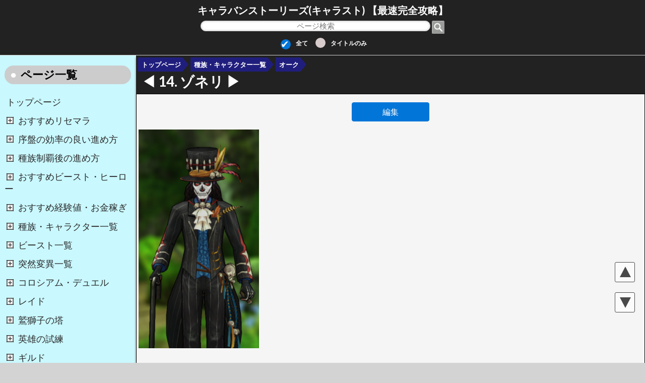

--- FILE ---
content_type: text/html; charset=UTF-8
request_url: https://jpn.itlibra.com/article?id=20194
body_size: 12071
content:
<!DOCTYPE html>
<html lang="ja">
    <head>
        <!-- Global site tag (gtag.js) - Google Analytics -->
<script async src="https://www.googletagmanager.com/gtag/js?id=UA-105759334-3"></script>
<script>
  window.dataLayer = window.dataLayer || [];
  function gtag(){dataLayer.push(arguments);}
  gtag('js', new Date());
  gtag('config', 'UA-105759334-3');
</script>

<!-- Google Adsense -->
<script async src="//pagead2.googlesyndication.com/pagead/js/adsbygoogle.js"></script>
<script>
     (adsbygoogle = window.adsbygoogle || []).push({
          google_ad_client: "ca-pub-4154575156543726",
          enable_page_level_ads: true,
            overlays: {bottom: true}
     });
</script>

<meta charset="utf-8">
<meta http-equiv="X-UA-Compatible" content="IE=edge">
<meta name="viewport" content="width=device-width, initial-scale=1">

<!-- CSRF Token -->
<meta name="csrf-token" content="HvWnIhii1y7XDidbf5u6aP1S6lFyorUtCqEpYgoI">

<!-- ビュー独自のタグ -->
<!-- Twitterカード-->
<meta name="twitter:card" content="summary_large_image">
<meta name="twitter:site" content="@" />
<meta property="og:url" content="https://jpn.itlibra.com/article?id=20194" />
<meta property="og:title" content="ゾネリ - キャラバンストーリーズ(キャラスト) 【最速完全攻略】" />
<meta property="og:description" content="" />
<meta property="og:image" content="https://jpn.itlibra.com/uploadImage/20180201234211_4753344.png" />

<!-- タイトル -->
<title>ゾネリ &lt; オーク &lt; 種族・キャラクター一覧 - キャラバンストーリーズ(キャラスト) 【最速完全攻略】 CWiki</title>

<script type="application/ld+json">
{
  "@context": "http://schema.org",
  "@type": ["SoftwareApplication", "WebApplication"],
  "name": "CWiki",
  "url": "https://jpn.itlibra.com/",
  "applicationCategory": ["UtilitiesApplication", "BusinessApplication"],
  "offers": {
    "@type": "Offer",
    "price": "0"
  }
}
</script>


<!-- CSS -->
<link href="https://jpn.itlibra.com/css/common.css?1444444444571" rel="stylesheet">
<link href="https://jpn.itlibra.com/css/large.css?1444444444571" rel="stylesheet" type="text/css" media="only screen and (min-width: 769px)" >
<link href="https://jpn.itlibra.com/css/small.css?1444444444571" rel="stylesheet" media="only screen and (min-width: 0px) and (max-width: 768px)" >
<link href="https://jpn.itlibra.com/css/app.css?1444444444571" rel="stylesheet">
<link href="https://jpn.itlibra.com/css/modal.css?1444444444571" rel="stylesheet">

<!-- CSS 読み込みの遅延処理(SEO対策) -->
<noscript id="deferred-styles">
</noscript>
<script>
    var loadDeferredStyles = function() {
        var addStylesNode = document.getElementById("deferred-styles");
        var replacement = document.createElement("div");
        replacement.innerHTML = addStylesNode.textContent;
        document.body.appendChild(replacement)
        addStylesNode.parentElement.removeChild(addStylesNode);
    };
    var raf = window.requestAnimationFrame || window.mozRequestAnimationFrame ||
        window.webkitRequestAnimationFrame || window.msRequestAnimationFrame;
    if (raf) raf(function() { window.setTimeout(loadDeferredStyles, 0); });
    else window.addEventListener('load', loadDeferredStyles);
</script>


<!-- Scripts -->
<!-- 表示速度とSEOの観点からできるだけbodyタグの一番下に記載する -->
<script src="https://jpn.itlibra.com/js/jquery-3.4.1.min.js"></script>

<!-- reCAPTHA v2 -->
<!--<script src="https://jpn.itlibra.com/js/recaptcha.js?112"></script>
<script src="https://www.google.com/recaptcha/api.js" async defer></script>-->

<!-- ファビコン -->
<link rel="shortcut icon" href="https://jpn.itlibra.com/img/favicon.ico">
<link rel="icon" type="image/vnd.microsoft.icon" href="https://jpn.itlibra.com/img/favicon.ico">
<!-- スマホブックマークアイコン -->
<link rel="apple-touch-icon" href="https://jpn.itlibra.com/img/sm_ico.png"/>
<!-- Twitterアイコンで使用 -->
<!--<link href="//maxcdn.bootstrapcdn.com/font-awesome/4.2.0/css/font-awesome.min.css" rel="stylesheet">-->

<!-- Sitemap -->
<link rel="altarnate" type="application/rss+xml" title="sitemap" href="https://jpn.itlibra.com/sitemap/sitemap-index.xml" />
<!-- Feed -->
<link rel="alternate" type="application/atom+xml" title="CWiki | ページのフィード" href="https://jpn.itlibra.com/feed/articles">
<link rel="alternate" type="application/atom+xml" title="CWiki | 掲示板のフィード" href="https://jpn.itlibra.com/feed/boards">
<link rel="alternate" type="application/atom+xml" title="CWiki | 質問掲示板のフィード" href="https://jpn.itlibra.com/feed/question-boards">
<link rel="alternate" type="application/atom+xml" title="CWiki | 質問のフィード" href="https://jpn.itlibra.com/feed/questions">
    </head>

    <body>
                <div id="app">
            <div id="header">
                <!-- トップ -->
<!--<div id="top" class="flex">
             本家サイト 
        <a class="" href="https://jpn.itlibra.com"><img class="icon" src="https://jpn.itlibra.com/img/home.png"><span class="">CWiki</span></a>
         ヘルプ 
        <a class="" href="https://jpn.itlibra.com/help"><img class="icon" src="https://jpn.itlibra.com/img/help.png"><span class="">ヘルプ</span></a>
         ユーザ新規登録 
        <a class="" href="https://jpn.itlibra.com/register"><img class="icon" src="https://jpn.itlibra.com/img/user.png"><span class="">ユーザー登録</span></a>
         ログイン 
        <a class="" href="https://jpn.itlibra.com/login"><img class="icon" src="https://jpn.itlibra.com/img/login.png"><span class="">ログイン</span></a>
    </div>

-->

                <div id="header_title">
    <a href="https://jpn.itlibra.com/article?id=1363">
        <div class="center">
            <p id="site_name" class="">キャラバンストーリーズ(キャラスト) 【最速完全攻略】</p>
        </div>
    </a>
    <div id="header_search">
        <!-- 検索 -->
        <form class="center padding_bottom_half" method="GET" action="https://jpn.itlibra.com/search/by-site">
            <input id="header_search_value" placeholder="ページ検索" type="text" name="search_value" required/>
            <input class="searchBtn" type="submit" style="background:url(https://jpn.itlibra.com/img/search.gif);width:1.95em;height:1.9em;" value=""/>
            <div class="my_radio">
                <div class="horizontal">
                    <label>
                        <input type="radio" class="my_option_input radio" name="search_option" value="all" checked>
                        全て
                    </label>
                </div>
                <div class="horizontal">
                    <label>
                        <input type="radio" class="my_option_input radio margin_left" name="search_option" value="title">
                        タイトルのみ
                    </label>
                </div>
            </div>
            <input type="hidden" name="site_id" value="1"/>   
        </form>
    </div>

<!--                    <h1 class="margin_0">
                            ゾネリ
                    </h1>
        -->
    </div>

            </div>
            <div id="content">
                <div id="side_menu_btn">
    <a href="#" class="side_menu_btn_a" data-action="toggle" data-side="left">
        <img src="https://jpn.itlibra.com/img/menu.png">
    </a>
</div>

<div id="menu" class="sidebar left horizontal" style="background: #c9f8fe;">
    <!-- メニューの文字色 -->
    <style type="text/css">
        #menu { color: #292929; }
        #menu a { color: #292929; }
        #menu:hover {}    
        #menu a:hover {
            color: #c9f8fe;
            background: #292929;
        }    

    </style>

    <!-- スライドメニュー開閉 -->
    <script>
        // スライドメニュー
        $(document).ready(function () {
            // 向き
            var sides = ["left", "top", "right", "bottom"];

            var flg = "close";

            // サイドバーの初期化
            for (var i = 0; i < sides.length; ++i) {
                var cSide = sides[i];
                $(".sidebar." + cSide).sidebar({side: cSide});
            }

            // ボタンのクリック処理
            $(".side_menu_btn_a[data-action]").on("click", function () {

                // トップメニューが開いていた場合は閉じる
                $(".accordion p").next("ul").slideUp();

                if (flg == "close") {
                    // 背景のスクロールをロックする    
                    $('header').fadeIn();
                    $('body,html').css({"overflow":"hidden","height":"100%"});
                    $("body").append('<div id="menu-bg"></div>');
                    $("#menu-bg").fadeIn("slow");

                    // スクロールを無効にする
                     $('header').on('touchmove.noScroll', function(e) {
                     e.preventDefault();
                     });   

                    $(this).children('img').attr('src', '/img/batsu.png');
                    flg = "open";
                } else {
                    // 背景のｽスクロールを解除する  
                    $('body,html').css({"overflow":"visible","height":"auto"});
                    $('header').fadeOut();
                    $('neader').off('.noScroll');
                    $('#menu-bg').remove() ;

                    $(this).children('img').attr('src', '/img/menu.png');
                    flg = "close";
                }

                var $this = $(this);
                var action = $this.attr("data-action");
                var side = $this.attr("data-side");
                $(".sidebar." + side).css('visibility','visible'); 
                $(".sidebar." + side).trigger("sidebar:" + action);
                return false;
            });
        });
    </script>

    <!-- メニュー関数読み込み -->
    <script src="https://jpn.itlibra.com/js/menu.js"></script>

    <div class="menu_content">
        
                
        <!-- メニューの見出し名 -->
        <h3 class="menu_heading margin_top_half">ページ一覧</h3>

        <div class="menu_item_content">
            <div class="article_item">
                <a href="https://jpn.itlibra.com/article?id=1363">トップページ</a>
            </div>

            <div id="article_id_0">
            </div>

            <script>
                var imagePlus = "\/img\/plus_2.png";
                var imageMinus = "\/img\/minus_2.png";
                var displayArticle = "\/article";
                var getChildArticle = "\/api\/article\/children\/json";
                var parent_article_id = 1363;
                var no_child_article = "\u5b50\u30da\u30fc\u30b8\u306f\u3042\u308a\u307e\u305b\u3093";

                //子記事取得
                var data = {parent_article_id: parent_article_id};
                var menuFirst = 1;
                var result = getChidArticle(
                        data
                        ,imagePlus
                        ,imageMinus
                        ,displayArticle
                        ,getChildArticle
                        ,menuFirst
                        ,no_child_article
                    );
            </script>
        </div>

<!--        <h3 class="menu_heading">掲示板</h3>
        <div class="menu_item_content">
                            <div class="article_item">・<a href="https://jpn.itlibra.com/questionBoard?site_id=1">質問掲示板</a></div>
            
                    </div>-->

        <h3 class="menu_heading">その他</h3>
        <div class="menu_item_content">
            <!-- 問い合わせ画面への遷移ボタン -->
            <div class="article_item">・<a href="https://jpn.itlibra.com/inquiry/post/form">問い合わせ</a></div>
        </div>
            
        <!--    <div style="text-align:center">
        <script async src="//pagead2.googlesyndication.com/pagead/js/adsbygoogle.js"></script>
         【C-Wiki】縦長 
        <ins class="adsbygoogle"
             style="display:inline-block;width:160px;height:600px"
             data-ad-client="ca-pub-4154575156543726"
             data-ad-slot="3242743266"></ins>
        <script>
        (adsbygoogle = window.adsbygoogle || []).push({});
        </script>
    </div>
-->
        
    </div>
</div>

                <div id="main">
                    <div class=""><!--    <script async src="//pagead2.googlesyndication.com/pagead/js/adsbygoogle.js"></script>
     【C-Wiki】自動 
    <ins class="adsbygoogle"
         style="display:block"
         data-ad-client="ca-pub-4154575156543726"
         data-ad-slot="2395855014"
         data-ad-format="auto"
         data-full-width-responsive="true"></ins>
    <script>
    (adsbygoogle = window.adsbygoogle || []).push({});
    </script>
-->
</div>
                    <div>
<div id="article_title_and_content">

    <style type="text/css">
        #article_content h2{
            color: #292929;
            background-color: #c9f8fe;
        }
    </style>
    
    <!-- タイトル -->
    <div id="article_title">
        <!-- パンくずリスト表示 -->
<!--    https://webliker.info/29643/
    https://digital-marketing.jp/seo/how-to-set-breadcrumbs/
    https://seopack.jp/internal-seo/crawler-measures/breadcrumbs-structured-data.php-->

<nav>
    <ol class="breadcrumb">
                    <li><a href="https://jpn.itlibra.com/article?id=1363" class="breadcrumb">トップページ</a></li>
                    <li><a href="https://jpn.itlibra.com/article?id=1365" class="breadcrumb">種族・キャラクター一覧</a></li>
                    <li><a href="https://jpn.itlibra.com/article?id=1366" class="breadcrumb">オーク</a></li>
            </ol>    
</nav>

       
<!--<script src="https://jpn.itlibra.com/js/breadcrumb_list.js"></script>
<script>createBreadcrumbList(20194)</script>-->

<script type="application/ld+json">
{"@context":"http:\/\/schema.org","@type":"BreadcrumbList","itemListElement":[{"@type":"ListItem","position":1,"item":{"@id":"https:\/\/jpn.itlibra.com","name":"CWiki"}},{"@type":"ListItem","position":2,"item":{"@id":"https:\/\/jpn.itlibra.com\/article?id=1363","name":"\u30ad\u30e3\u30e9\u30d0\u30f3\u30b9\u30c8\u30fc\u30ea\u30fc\u30ba(\u30ad\u30e3\u30e9\u30b9\u30c8) \u3010\u6700\u901f\u5b8c\u5168\u653b\u7565\u3011"}},{"@type":"ListItem","position":3,"item":{"@id":"https:\/\/jpn.itlibra.com\/article?id=1365","name":"\u7a2e\u65cf\u30fb\u30ad\u30e3\u30e9\u30af\u30bf\u30fc\u4e00\u89a7"}},{"@type":"ListItem","position":4,"item":{"@id":"https:\/\/jpn.itlibra.com\/article?id=1366","name":"\u30aa\u30fc\u30af"}},{"@type":"ListItem","position":5,"item":{"@id":"https:\/\/jpn.itlibra.com\/article?id=20194","name":"\u30be\u30cd\u30ea"}}]}</script>

        <div id="article_title_inner" class="">
                            <a class="display_order_transition_btn" style="text-align: right" href="https://jpn.itlibra.com/article?id=20185">◀</a>
                    
            <a href="https://jpn.itlibra.com/article?id=20194">

                                    14. 
                
                <h1 id="article_h1">
                                            ゾネリ
                                    </h1>
            </a>

                            <a class="display_order_transition_btn" style="text-align: right" href="https://jpn.itlibra.com/article?id=20195">▶</a>
                    </div>
        
        <!-- Amazonアソシエイト -->
        <!--<a target="_blank" href="https://www.amazon.co.jp/b?_encoding=UTF8&node=2127209051&linkCode=ll2&tag=g54gj49gdgfdh-22&linkId=30afebe7feda42522ac5fb99fd71997e&language=ja_JP&ref_=as_li_ss_tl">人気パソコン・周辺機器はこちら</a>-->
        
    </div>
    
    <!-- コンテンツ -->
    <div id ="article_content">
        
        <div class="">
        <div class="center">
    <a id="article_edit_btn" class="btn btn-primary" onclick="displayArticleButtonsModalOpen()">編集</a>
</div>
<!-- 記事ボタンモーダル -->
<div id="modal_display_article_buttons_main" class="modal_main_small center">
    <div id="modal_display_article_buttons_content">

        <!-- ページ更新ボタン -->
        <form method="GET" action="https://jpn.itlibra.com/article/put/form" class="display_article_form horizontal">
            <input type="hidden" name="article_id" value="20194" />
            <input type="hidden" name="version" value="2" />
            <input class="display_article_button btn btn-primary" type="submit" value="ページを更新"/>
        </form>

                <!-- ページ作成ボタン(モーダル) -->
        <div class="display_article_form horizontal">
            <a class="display_article_button btn btn-primary" onclick="createArticleModalOpen()">ページの作成</a>
        </div>
        
                <!-- ページ削除ボタン -->
        <div class="display_article_form horizontal">
            <button class="display_article_button btn btn-primary" onclick="deleteArticleConfirm()">
                ページを削除
            </button>
        </div>
        
        <!-- テンプレート新規作成ボタン -->
        <form method="GET" action="https://jpn.itlibra.com/template/post/form" class="display_article_form horizontal">
            <input type="hidden" name="site_id" value="1"/>
            <input class="display_article_button btn btn-success" type="submit" value="テンプレートを作成"/>
        </form>

        <!-- テンプレート更新ボタン -->
        <div class="display_article_form horizontal">
            <a class="display_article_button btn btn-success" onclick="templateModalOpen()">テンプレートを更新</a>
        </div>

        <!-- サイト設定ボタン -->
        <form method="GET" action="https://jpn.itlibra.com/site/put/form" class="display_article_form horizontal">
            <input type="hidden" name="site_id" value="1" />
            <input class="display_article_button btn btn-danger" type="submit" value="テーマ設定"/>
        </form>

        <script>
function deleteArticleConfirm() {
    var ans = confirm("本当にこのページを削除しますか？");
    if (ans==true){
        $('#delete_article_form').submit();
    }
}
</script>

<form id="delete_article_form" method="POST" action="https://jpn.itlibra.com/article/delete/submit">
    <input id="page-form-method" name="_method" type="hidden" value="DELETE">
    <input type="hidden" name="_token" value="HvWnIhii1y7XDidbf5u6aP1S6lFyorUtCqEpYgoI">
    <input type="hidden" name="article_id" value="20194" />
</form>

        <div class="horizontal">
            <button class="btn margin horizontal" onclick="displayArticleButtonsModalClose()">閉じる</button>
        </div>           
    </div>
</div>

<!-- ページ作成モーダル -->
<div id="modal_create_article_main" class="modal_main_small center">

    <p class="font-size-1-5 margin-half">ページの作成</p>
    
    <span class="q-desc">
        <p>
            親となるページを選択してください。
            <img class="q-desc-img" src="https://jpn.itlibra.com/img/question.png">
        </p>
        <span class="q-desc-text">
            ページは必ず何かしらの親ページに紐づきます。<br/>親ページに紐づくページを子ページといいます。<br/>例： 親=スポーツ, 子1=サッカー, 子2=野球<br/><br/>子ページを親ページとして更に子ページを作成することも可能です。<br/>例： 親=サッカー, 子=サッカーのルール<br/><br/>親ページはいつでも変更することが可能なのでとりあえず作ってみましょう！        </span>
    </span>
    
    <!-- 同階層のページ作成ボタン -->
    <form method="GET" action="https://jpn.itlibra.com/article/post/form" class="margin">
        <input type="hidden" name="parent_article_id" value="1366" />
        <input class="modal_btn" type="submit" value="オーク"/>
    </form>
    
    <!-- 子ページ作成ボタン -->
    <form method="GET" action="https://jpn.itlibra.com/article/post/form" class="margin">
        <input type="hidden" name="parent_article_id" value="20194" />
        <input class="modal_btn" type="submit" value="ゾネリ"/>
    </form>

    <div class="margin_top_2 margin_bottom">
        <button class="btn horizontal" onclick="createArticleModalClose()">閉じる</button>
    </div>                
</div>

<script src="https://jpn.itlibra.com/js/modal/create_article_modal.js"></script>

<!-- テンプレートモーダル -->
<div id="modal_template_main" class="modal_main center">

    <p class="font-size-1-5 margin-half">テンプレート</p>
    
            <ul id="template-list-modal" class="center modal-scroll-big">
                        <a class="" href="https://jpn.itlibra.com/template/put/form?template_id=141">
                <li class="modal_btn">lxbfYeaa</li>
            </a>
                        <a class="" href="https://jpn.itlibra.com/template/put/form?template_id=140">
                <li class="modal_btn">lxbfYeaa</li>
            </a>
                        <a class="" href="https://jpn.itlibra.com/template/put/form?template_id=139">
                <li class="modal_btn">lxbfYeaa</li>
            </a>
                        <a class="" href="https://jpn.itlibra.com/template/put/form?template_id=138">
                <li class="modal_btn">lxbfYeaa</li>
            </a>
                        <a class="" href="https://jpn.itlibra.com/template/put/form?template_id=137">
                <li class="modal_btn">lxbfYeaa</li>
            </a>
                        <a class="" href="https://jpn.itlibra.com/template/put/form?template_id=136">
                <li class="modal_btn">lxbfYeaa</li>
            </a>
                        <a class="" href="https://jpn.itlibra.com/template/put/form?template_id=135">
                <li class="modal_btn">lxbfYeaa</li>
            </a>
                        <a class="" href="https://jpn.itlibra.com/template/put/form?template_id=134">
                <li class="modal_btn">lxbfYeaa</li>
            </a>
                        <a class="" href="https://jpn.itlibra.com/template/put/form?template_id=133">
                <li class="modal_btn">lxbfYeaa</li>
            </a>
                        <a class="" href="https://jpn.itlibra.com/template/put/form?template_id=132">
                <li class="modal_btn">lxbfYeaa</li>
            </a>
                        <a class="" href="https://jpn.itlibra.com/template/put/form?template_id=131">
                <li class="modal_btn">lxbfYeaa</li>
            </a>
                        <a class="" href="https://jpn.itlibra.com/template/put/form?template_id=130">
                <li class="modal_btn">lxbfYeaa</li>
            </a>
                        <a class="" href="https://jpn.itlibra.com/template/put/form?template_id=129">
                <li class="modal_btn">lxbfYeaa</li>
            </a>
                        <a class="" href="https://jpn.itlibra.com/template/put/form?template_id=128">
                <li class="modal_btn">lxbfYeaa</li>
            </a>
                        <a class="" href="https://jpn.itlibra.com/template/put/form?template_id=127">
                <li class="modal_btn">lxbfYeaa</li>
            </a>
                        <a class="" href="https://jpn.itlibra.com/template/put/form?template_id=126">
                <li class="modal_btn">lxbfYeaa</li>
            </a>
                        <a class="" href="https://jpn.itlibra.com/template/put/form?template_id=125">
                <li class="modal_btn">lxbfYeaa</li>
            </a>
                        <a class="" href="https://jpn.itlibra.com/template/put/form?template_id=124">
                <li class="modal_btn">lxbfYeaa</li>
            </a>
                        <a class="" href="https://jpn.itlibra.com/template/put/form?template_id=123">
                <li class="modal_btn">lxbfYeaa</li>
            </a>
                        <a class="" href="https://jpn.itlibra.com/template/put/form?template_id=122">
                <li class="modal_btn">lxbfYeaa</li>
            </a>
                        <a class="" href="https://jpn.itlibra.com/template/put/form?template_id=121">
                <li class="modal_btn">lxbfYeaa</li>
            </a>
                        <a class="" href="https://jpn.itlibra.com/template/put/form?template_id=120">
                <li class="modal_btn">lxbfYeaa</li>
            </a>
                        <a class="" href="https://jpn.itlibra.com/template/put/form?template_id=119">
                <li class="modal_btn">lxbfYeaa</li>
            </a>
                        <a class="" href="https://jpn.itlibra.com/template/put/form?template_id=118">
                <li class="modal_btn">lxbfYeaa</li>
            </a>
                        <a class="" href="https://jpn.itlibra.com/template/put/form?template_id=117">
                <li class="modal_btn">lxbfYeaa</li>
            </a>
                        <a class="" href="https://jpn.itlibra.com/template/put/form?template_id=116">
                <li class="modal_btn">lxbfYeaa</li>
            </a>
                        <a class="" href="https://jpn.itlibra.com/template/put/form?template_id=115">
                <li class="modal_btn">lxbfYeaa</li>
            </a>
                        <a class="" href="https://jpn.itlibra.com/template/put/form?template_id=114">
                <li class="modal_btn">lxbfYeaa</li>
            </a>
                        <a class="" href="https://jpn.itlibra.com/template/put/form?template_id=113">
                <li class="modal_btn">lxbfYeaa</li>
            </a>
                        <a class="" href="https://jpn.itlibra.com/template/put/form?template_id=112">
                <li class="modal_btn">lxbfYeaa</li>
            </a>
                        <a class="" href="https://jpn.itlibra.com/template/put/form?template_id=111">
                <li class="modal_btn">lxbfYeaa</li>
            </a>
                        <a class="" href="https://jpn.itlibra.com/template/put/form?template_id=110">
                <li class="modal_btn">lxbfYeaa</li>
            </a>
                        <a class="" href="https://jpn.itlibra.com/template/put/form?template_id=109">
                <li class="modal_btn">lxbfYeaa</li>
            </a>
                        <a class="" href="https://jpn.itlibra.com/template/put/form?template_id=108">
                <li class="modal_btn">lxbfYeaa</li>
            </a>
                        <a class="" href="https://jpn.itlibra.com/template/put/form?template_id=107">
                <li class="modal_btn">lxbfYeaa</li>
            </a>
                        <a class="" href="https://jpn.itlibra.com/template/put/form?template_id=106">
                <li class="modal_btn">lxbfYeaa</li>
            </a>
                        <a class="" href="https://jpn.itlibra.com/template/put/form?template_id=105">
                <li class="modal_btn">lxbfYeaa</li>
            </a>
                        <a class="" href="https://jpn.itlibra.com/template/put/form?template_id=104">
                <li class="modal_btn">lxbfYeaa</li>
            </a>
                        <a class="" href="https://jpn.itlibra.com/template/put/form?template_id=103">
                <li class="modal_btn">lxbfYeaa</li>
            </a>
                        <a class="" href="https://jpn.itlibra.com/template/put/form?template_id=102">
                <li class="modal_btn">lxbfYeaa</li>
            </a>
                        <a class="" href="https://jpn.itlibra.com/template/put/form?template_id=101">
                <li class="modal_btn">lxbfYeaa</li>
            </a>
                        <a class="" href="https://jpn.itlibra.com/template/put/form?template_id=100">
                <li class="modal_btn">lxbfYeaa</li>
            </a>
                        <a class="" href="https://jpn.itlibra.com/template/put/form?template_id=99">
                <li class="modal_btn">lxbfYeaa</li>
            </a>
                        <a class="" href="https://jpn.itlibra.com/template/put/form?template_id=98">
                <li class="modal_btn">lxbfYeaa</li>
            </a>
                        <a class="" href="https://jpn.itlibra.com/template/put/form?template_id=97">
                <li class="modal_btn">lxbfYeaa</li>
            </a>
                        <a class="" href="https://jpn.itlibra.com/template/put/form?template_id=96">
                <li class="modal_btn">lxbfYeaa</li>
            </a>
                        <a class="" href="https://jpn.itlibra.com/template/put/form?template_id=95">
                <li class="modal_btn">lxbfYeaa</li>
            </a>
                        <a class="" href="https://jpn.itlibra.com/template/put/form?template_id=94">
                <li class="modal_btn">lxbfYeaa</li>
            </a>
                        <a class="" href="https://jpn.itlibra.com/template/put/form?template_id=93">
                <li class="modal_btn">lxbfYeaa</li>
            </a>
                        <a class="" href="https://jpn.itlibra.com/template/put/form?template_id=92">
                <li class="modal_btn">lxbfYeaa</li>
            </a>
                        <a class="" href="https://jpn.itlibra.com/template/put/form?template_id=91">
                <li class="modal_btn">lxbfYeaa</li>
            </a>
                        <a class="" href="https://jpn.itlibra.com/template/put/form?template_id=90">
                <li class="modal_btn">lxbfYeaa</li>
            </a>
                        <a class="" href="https://jpn.itlibra.com/template/put/form?template_id=89">
                <li class="modal_btn">lxbfYeaa</li>
            </a>
                        <a class="" href="https://jpn.itlibra.com/template/put/form?template_id=88">
                <li class="modal_btn">lxbfYeaa</li>
            </a>
                        <a class="" href="https://jpn.itlibra.com/template/put/form?template_id=87">
                <li class="modal_btn">lxbfYeaa</li>
            </a>
                        <a class="" href="https://jpn.itlibra.com/template/put/form?template_id=86">
                <li class="modal_btn">lxbfYeaa</li>
            </a>
                        <a class="" href="https://jpn.itlibra.com/template/put/form?template_id=85">
                <li class="modal_btn">lxbfYeaa</li>
            </a>
                        <a class="" href="https://jpn.itlibra.com/template/put/form?template_id=84">
                <li class="modal_btn">lxbfYeaa</li>
            </a>
                        <a class="" href="https://jpn.itlibra.com/template/put/form?template_id=83">
                <li class="modal_btn">lxbfYeaa</li>
            </a>
                        <a class="" href="https://jpn.itlibra.com/template/put/form?template_id=82">
                <li class="modal_btn">lxbfYeaa</li>
            </a>
                        <a class="" href="https://jpn.itlibra.com/template/put/form?template_id=81">
                <li class="modal_btn">lxbfYeaa</li>
            </a>
                        <a class="" href="https://jpn.itlibra.com/template/put/form?template_id=80">
                <li class="modal_btn">lxbfYeaa</li>
            </a>
                        <a class="" href="https://jpn.itlibra.com/template/put/form?template_id=79">
                <li class="modal_btn">lxbfYeaa</li>
            </a>
                        <a class="" href="https://jpn.itlibra.com/template/put/form?template_id=78">
                <li class="modal_btn">lxbfYeaa</li>
            </a>
                        <a class="" href="https://jpn.itlibra.com/template/put/form?template_id=77">
                <li class="modal_btn">lxbfYeaa</li>
            </a>
                        <a class="" href="https://jpn.itlibra.com/template/put/form?template_id=76">
                <li class="modal_btn">lxbfYeaa</li>
            </a>
                        <a class="" href="https://jpn.itlibra.com/template/put/form?template_id=75">
                <li class="modal_btn">lxbfYeaa</li>
            </a>
                        <a class="" href="https://jpn.itlibra.com/template/put/form?template_id=70">
                <li class="modal_btn">Xem Phim Mai (2024) Bộ phim đầy đủ</li>
            </a>
                        <a class="" href="https://jpn.itlibra.com/template/put/form?template_id=21">
                <li class="modal_btn">シュプリームコピー</li>
            </a>
                        <a class="" href="https://jpn.itlibra.com/template/put/form?template_id=12">
                <li class="modal_btn">魔獣詳細</li>
            </a>
                        <a class="" href="https://jpn.itlibra.com/template/put/form?template_id=2">
                <li class="modal_btn">ヒーロー詳細情報</li>
            </a>
                        <a class="" href="https://jpn.itlibra.com/template/put/form?template_id=1">
                <li class="modal_btn">ビースト詳細情報</li>
            </a>
                    </ul>
        <div>
            <div class="horizontal">
                <form method="GET" action="https://jpn.itlibra.com/template/post/form">
                    <input type="hidden" name="site_id" value="1"/>
                    <button class="btn btn-primary margin horizontal">新規作成</button>
                </form>
            </div>
            <div class="horizontal">
                <button class="btn margin horizontal" onclick="templateModalClose()">閉じる</button>
            </div>                
        </div>
    
</div>

<script src="https://jpn.itlibra.com/js/modal/template_modal.js"></script>

<script src="https://jpn.itlibra.com/js/modal/display_article_buttons_modal.js"></script>
        </div>
        
        <!-- Amazonアソシエイト -->
        <!--<a target="_blank" href="https://www.amazon.co.jp/b?_encoding=UTF8&node=2127209051&linkCode=ll2&tag=g54gj49gdgfdh-22&linkId=30afebe7feda42522ac5fb99fd71997e&language=ja_JP&ref_=as_li_ss_tl">人気パソコン・周辺機器はこちら</a>-->
        
        
        <p><img alt="" src="/uploadImage/20180201234211_4753344.png" /></p>

<p><strong>ノーマルスキル</strong>、<strong>アクティブスキル</strong>共に<span style="color:#e74c3c">召喚</span>スキルの非常に珍しいヒーロー</p>

<p>戦法次第では非常に強力なヒーローになりそう。</p>

<p><span style="color:#e74c3c">※当ヒーローの情報が不足しています。</span></p>

<p><span style="color:#e74c3c">直接書き込むなりコメントするなりご協力をお願いします。</span></p>

<p>&nbsp;</p>

<h2>基本情報</h2>

<table border="1" cellpadding="1" cellspacing="1">
	<tbody>
		<tr>
			<th scope="row" style="background-color:#ffccff">レアリティ</th>
			<td style="background-color:#ffffff">
			<p>☆４～</p>
			</td>
		</tr>
		<tr>
			<th scope="row" style="background-color:#ffccff">ロール</th>
			<td style="background-color:#ffffff">トリックスター</td>
		</tr>
		<tr>
			<th scope="row" style="background-color:#ffccff">戦闘タイプ</th>
			<td style="background-color:#ffffff">地上</td>
		</tr>
		<tr>
			<th scope="row" style="background-color:#ffccff">属性</th>
			<td style="background-color:#ffffff">闇属性</td>
		</tr>
		<tr>
			<th scope="row" style="background-color:#ffccff">特性</th>
			<td style="background-color:#ffffff">なし</td>
		</tr>
		<tr>
			<th scope="row" style="background-color:#ffccff">コスト</th>
			<td style="background-color:#ffffff">情報求む</td>
		</tr>
		<tr>
			<th scope="row" style="background-color:#ffccff">リーダースキル</th>
			<td style="background-color:#ffffff">情報求む</td>
		</tr>
		<tr>
			<th scope="row" style="background-color:#ffccff">入手方法</th>
			<td style="background-color:#ffffff">情報求む</td>
		</tr>
	</tbody>
</table>

<p>&nbsp;</p>

<h2>スキル一覧</h2>

<table border="1" cellpadding="1" cellspacing="1">
	<tbody>
		<tr>
			<th scope="row" style="background-color:#66ffff">スキル名</th>
			<td style="background-color:#ffffff">ゾンビ召喚</td>
		</tr>
		<tr>
			<th scope="row" style="background-color:#66ffff">分類</th>
			<td style="background-color:#ffffff">ノーマル</td>
		</tr>
		<tr>
			<th scope="row" style="background-color:#66ffff">内容</th>
			<td style="background-color:#ffffff">ゾンビ系ビーストをランダムに召喚する</td>
		</tr>
		<tr>
			<th scope="row" style="background-color:#66ffff">目標</th>
			<td style="background-color:#ffffff">地上</td>
		</tr>
		<tr>
			<th scope="row" style="background-color:#66ffff">対象</th>
			<td style="background-color:#ffffff">単体</td>
		</tr>
		<tr>
			<th scope="row" style="background-color:#66ffff">射程</th>
			<td style="background-color:#ffffff">1m</td>
		</tr>
		<tr>
			<th scope="row" style="background-color:#66ffff">威力係数</th>
			<td style="background-color:#ffffff">0%</td>
		</tr>
		<tr>
			<th scope="row" style="background-color:#66ffff">特性</th>
			<td style="background-color:#ffffff">&nbsp;</td>
		</tr>
		<tr>
			<th scope="row" style="background-color:#66ffff">CT</th>
			<td style="background-color:#ffffff">30秒</td>
		</tr>
		<tr>
			<th scope="row" style="background-color:#66ffff">追加効果</th>
			<td style="background-color:#ffffff">なし</td>
		</tr>
		<tr>
			<th scope="row" style="background-color:#66ffff">召喚キャラ</th>
			<td style="background-color:#ffffff">
			<table border="1" cellpadding="1" cellspacing="1">
				<tbody>
					<tr>
						<th scope="row" style="background-color:#66ffff">名前</th>
						<td style="background-color:#ffffff">ゾンビ</td>
					</tr>
					<tr>
						<th scope="row" style="background-color:#66ffff">ロール</th>
						<td style="background-color:#ffffff">ジャマー</td>
					</tr>
					<tr>
						<th scope="row" style="background-color:#66ffff">戦闘タイプ</th>
						<td style="background-color:#ffffff">ゾンビ系ビーストをランダムに召喚する</td>
					</tr>
					<tr>
						<th scope="row" style="background-color:#66ffff">属性</th>
						<td style="background-color:#ffffff">闇属性</td>
					</tr>
					<tr>
						<th scope="row" style="background-color:#66ffff">特性</th>
						<td style="background-color:#ffffff">
						<p><span style="color:#2980b9">刺突に強い</span></p>

						<p><span style="color:#e74c3c">斬撃に弱い</span></p>
						</td>
					</tr>
					<tr>
						<th scope="row" style="background-color:#66ffff">HP</th>
						<td style="background-color:#ffffff">1561</td>
					</tr>
					<tr>
						<th scope="row" style="background-color:#66ffff">物理攻撃</th>
						<td style="background-color:#ffffff">294</td>
					</tr>
					<tr>
						<th scope="row" style="background-color:#66ffff">魔法攻撃</th>
						<td style="background-color:#ffffff">303</td>
					</tr>
					<tr>
						<th scope="row" style="background-color:#66ffff">物理防御</th>
						<td style="background-color:#ffffff">312</td>
					</tr>
					<tr>
						<th scope="row" style="background-color:#66ffff">魔法防御</th>
						<td style="background-color:#ffffff">303</td>
					</tr>
					<tr>
						<th scope="row" style="background-color:#66ffff">移動</th>
						<td style="background-color:#ffffff">1.5</td>
					</tr>
					<tr>
						<th scope="row" style="background-color:#66ffff">知力</th>
						<td style="background-color:#ffffff">100</td>
					</tr>
					<tr>
						<th scope="row" style="background-color:#66ffff">ステータス倍率</th>
						<td style="background-color:#ffffff">50%</td>
					</tr>
					<tr>
						<th scope="row" style="background-color:#66ffff">最大召喚数</th>
						<td style="background-color:#ffffff">4</td>
					</tr>
				</tbody>
			</table>
			</td>
		</tr>
	</tbody>
</table>

<p>&nbsp;</p>

<table border="1" cellpadding="1" cellspacing="1">
	<tbody>
		<tr>
			<th scope="row" style="background-color:#66ffff">スキル名</th>
			<td style="background-color:#ffffff">ボーン召喚</td>
		</tr>
		<tr>
			<th scope="row" style="background-color:#66ffff">分類</th>
			<td style="background-color:#ffffff">アクティブ</td>
		</tr>
		<tr>
			<th scope="row" style="background-color:#66ffff">内容</th>
			<td style="background-color:#ffffff">
			<p>ボーン系ビーストをランダムに召喚する</p>

			<p>（同時召喚数に制限あり）</p>
			</td>
		</tr>
		<tr>
			<th scope="row" style="background-color:#66ffff">目標</th>
			<td style="background-color:#ffffff">地上</td>
		</tr>
		<tr>
			<th scope="row" style="background-color:#66ffff">対象</th>
			<td style="background-color:#ffffff">単体</td>
		</tr>
		<tr>
			<th scope="row" style="background-color:#66ffff">射程</th>
			<td style="background-color:#ffffff">1m</td>
		</tr>
		<tr>
			<th scope="row" style="background-color:#66ffff">威力係数</th>
			<td style="background-color:#ffffff">0%</td>
		</tr>
		<tr>
			<th scope="row" style="background-color:#66ffff">特性</th>
			<td style="background-color:#ffffff">&nbsp;</td>
		</tr>
		<tr>
			<th scope="row" style="background-color:#66ffff">CT</th>
			<td style="background-color:#ffffff">30秒</td>
		</tr>
		<tr>
			<th scope="row" style="background-color:#66ffff">追加効果</th>
			<td style="background-color:#ffffff">なし</td>
		</tr>
		<tr>
			<th scope="row" style="background-color:#66ffff">召喚キャラ</th>
			<td style="background-color:#ffffff">
			<table border="1" cellpadding="1" cellspacing="1">
				<tbody>
					<tr>
						<th scope="row" style="background-color:#66ffff">名前</th>
						<td>ボーンファイター</td>
					</tr>
					<tr>
						<th scope="row" style="background-color:#66ffff">ロール</th>
						<td>アタッカー</td>
					</tr>
					<tr>
						<th scope="row" style="background-color:#66ffff">戦闘タイプ</th>
						<td>ゾンビ系ビーストをランダムに召喚する</td>
					</tr>
					<tr>
						<th scope="row" style="background-color:#66ffff">属性</th>
						<td>闇属性</td>
					</tr>
					<tr>
						<th scope="row" style="background-color:#66ffff">特性</th>
						<td>
						<p><span style="color:#2980b9">斬撃に強い</span></p>

						<p><span style="color:#e74c3c">打撃に弱い</span></p>
						</td>
					</tr>
					<tr>
						<th scope="row" style="background-color:#66ffff">HP</th>
						<td>1795</td>
					</tr>
					<tr>
						<th scope="row" style="background-color:#66ffff">物理攻撃</th>
						<td>353</td>
					</tr>
					<tr>
						<th scope="row" style="background-color:#66ffff">魔法攻撃</th>
						<td>242</td>
					</tr>
					<tr>
						<th scope="row" style="background-color:#66ffff">物理防御</th>
						<td>343</td>
					</tr>
					<tr>
						<th scope="row" style="background-color:#66ffff">魔法防御</th>
						<td>303</td>
					</tr>
					<tr>
						<th scope="row" style="background-color:#66ffff">移動</th>
						<td>1.5</td>
					</tr>
					<tr>
						<th scope="row" style="background-color:#66ffff">知力</th>
						<td>100</td>
					</tr>
					<tr>
						<th scope="row" style="background-color:#66ffff">ステータス倍率</th>
						<td>50%</td>
					</tr>
					<tr>
						<th scope="row" style="background-color:#66ffff">最大召喚数</th>
						<td>4</td>
					</tr>
				</tbody>
			</table>
			</td>
		</tr>
	</tbody>
</table>

<p>&nbsp;</p>

<table border="1" cellpadding="1" cellspacing="1">
	<tbody>
		<tr>
			<th scope="row" style="background-color:#66ffff">スキル名</th>
			<td style="background-color:#ffffff">魔法攻撃力上昇</td>
		</tr>
		<tr>
			<th scope="row" style="background-color:#66ffff">分類</th>
			<td style="background-color:#ffffff">パッシブ</td>
		</tr>
		<tr>
			<th scope="row" style="background-color:#66ffff">内容</th>
			<td style="background-color:#ffffff">魔法攻撃力が6%上昇する</td>
		</tr>
	</tbody>
</table>

<p>&nbsp;</p>

<table border="1" cellpadding="1" cellspacing="1">
	<tbody>
		<tr>
			<th scope="row" style="background-color:#66ffff">スキル名</th>
			<td style="background-color:#ffffff">沈黙耐性</td>
		</tr>
		<tr>
			<th scope="row" style="background-color:#66ffff">分類</th>
			<td style="background-color:#ffffff">パッシブ</td>
		</tr>
		<tr>
			<th scope="row" style="background-color:#66ffff">内容</th>
			<td style="background-color:#ffffff">沈黙耐性が50%上昇する</td>
		</tr>
	</tbody>
</table>

<p>&nbsp;</p>

<table border="1" cellpadding="1" cellspacing="1">
	<tbody>
		<tr>
			<th scope="row" style="background-color:#66ffff">スキル名</th>
			<td style="background-color:#ffffff">&nbsp;</td>
		</tr>
		<tr>
			<th scope="row" style="background-color:#66ffff">分類</th>
			<td style="background-color:#ffffff">パッシブ</td>
		</tr>
		<tr>
			<th scope="row" style="background-color:#66ffff">内容</th>
			<td style="background-color:#ffffff">&nbsp;</td>
		</tr>
	</tbody>
</table>

<p>&nbsp;</p>

<table border="1" cellpadding="1" cellspacing="1">
	<tbody>
		<tr>
			<th scope="row" style="background-color:#66ffff">スキル名</th>
			<td style="background-color:#ffffff">&nbsp;</td>
		</tr>
		<tr>
			<th scope="row" style="background-color:#66ffff">分類</th>
			<td style="background-color:#ffffff">パッシブ</td>
		</tr>
		<tr>
			<th scope="row" style="background-color:#66ffff">内容</th>
			<td style="background-color:#ffffff">&nbsp;</td>
		</tr>
	</tbody>
</table>

<p>&nbsp;</p>

<table border="1" cellpadding="1" cellspacing="1">
	<tbody>
		<tr>
			<th scope="row" style="background-color:#66ffff">スキル名</th>
			<td style="background-color:#ffffff">&nbsp;</td>
		</tr>
		<tr>
			<th scope="row" style="background-color:#66ffff">分類</th>
			<td style="background-color:#ffffff">パッシブ</td>
		</tr>
		<tr>
			<th scope="row" style="background-color:#66ffff">内容</th>
			<td style="background-color:#ffffff">&nbsp;</td>
		</tr>
	</tbody>
</table>

<p>&nbsp;</p>

<h2>能力 (Lv30)</h2>

<table border="1" cellpadding="1" cellspacing="1">
	<tbody>
		<tr>
			<td style="background-color:#ffff00"><strong>☆</strong></td>
			<td style="background-color:#ffffff">☆1</td>
			<td style="background-color:#ffffff">☆2</td>
			<td style="background-color:#ffffff">☆3</td>
			<td style="background-color:#ffffff">☆4</td>
			<td style="background-color:#ffffff">☆5</td>
			<td style="background-color:#ffffff">☆6</td>
		</tr>
		<tr>
			<td style="background-color:#ffff00"><strong>HP</strong></td>
			<td style="background-color:#ffffff">&nbsp;</td>
			<td style="background-color:#ffffff">&nbsp;</td>
			<td style="background-color:#ffffff">&nbsp;</td>
			<td style="background-color:#ffffff">3570</td>
			<td style="background-color:#ffffff">&nbsp;</td>
			<td style="background-color:#ffffff">&nbsp;</td>
		</tr>
		<tr>
			<td style="background-color:#ffff00"><strong>物理攻撃</strong></td>
			<td style="background-color:#ffffff">&nbsp;</td>
			<td style="background-color:#ffffff">&nbsp;</td>
			<td style="background-color:#ffffff">&nbsp;</td>
			<td style="background-color:#ffffff">675</td>
			<td style="background-color:#ffffff">&nbsp;</td>
			<td style="background-color:#ffffff">&nbsp;</td>
		</tr>
		<tr>
			<td style="background-color:#ffff00"><strong>魔法攻撃</strong></td>
			<td style="background-color:#ffffff">&nbsp;</td>
			<td style="background-color:#ffffff">&nbsp;</td>
			<td style="background-color:#ffffff">&nbsp;</td>
			<td style="background-color:#ffffff">736</td>
			<td style="background-color:#ffffff">&nbsp;</td>
			<td style="background-color:#ffffff">&nbsp;</td>
		</tr>
		<tr>
			<td style="background-color:#ffff00"><strong>物理防御</strong></td>
			<td style="background-color:#ffffff">&nbsp;</td>
			<td style="background-color:#ffffff">&nbsp;</td>
			<td style="background-color:#ffffff">&nbsp;</td>
			<td style="background-color:#ffffff">714</td>
			<td style="background-color:#ffffff">&nbsp;</td>
			<td style="background-color:#ffffff">&nbsp;</td>
		</tr>
		<tr>
			<td style="background-color:#ffff00"><strong>魔法防御</strong></td>
			<td style="background-color:#ffffff">&nbsp;</td>
			<td style="background-color:#ffffff">&nbsp;</td>
			<td style="background-color:#ffffff">&nbsp;</td>
			<td style="background-color:#ffffff">694</td>
			<td style="background-color:#ffffff">&nbsp;</td>
			<td style="background-color:#ffffff">&nbsp;</td>
		</tr>
		<tr>
			<td style="background-color:#ffff00"><strong>移動</strong></td>
			<td style="background-color:#ffffff">&nbsp;</td>
			<td style="background-color:#ffffff">&nbsp;</td>
			<td style="background-color:#ffffff">&nbsp;</td>
			<td style="background-color:#ffffff">2.6</td>
			<td style="background-color:#ffffff">&nbsp;</td>
			<td style="background-color:#ffffff">&nbsp;</td>
		</tr>
		<tr>
			<td style="background-color:#ffff00"><strong>知力</strong></td>
			<td style="background-color:#ffffff">&nbsp;</td>
			<td style="background-color:#ffffff">&nbsp;</td>
			<td style="background-color:#ffffff">&nbsp;</td>
			<td style="background-color:#ffffff">100</td>
			<td style="background-color:#ffffff">&nbsp;</td>
			<td style="background-color:#ffffff">&nbsp;</td>
		</tr>
		<tr>
			<td style="background-color:#ffff00"><strong>スタミナ</strong></td>
			<td style="background-color:#ffffff">&nbsp;</td>
			<td style="background-color:#ffffff">&nbsp;</td>
			<td style="background-color:#ffffff">&nbsp;</td>
			<td style="background-color:#ffffff">0</td>
			<td style="background-color:#ffffff">&nbsp;</td>
			<td style="background-color:#ffffff">&nbsp;</td>
		</tr>
	</tbody>
</table>

<p>&nbsp;</p>

<h2>☆５装備能力</h2>

<table border="1" cellpadding="1" cellspacing="1">
	<tbody>
		<tr>
			<td style="background-color:#66ff00"><strong>メイン</strong></td>
			<td style="background-color:#ffffff">付与スキルを入力してください。　情報求む。</td>
		</tr>
		<tr>
			<td style="background-color:#66ff00"><strong>サブ</strong></td>
			<td style="background-color:#ffffff">
			<p>付与スキルを入力してください。　情報求む。</p>
			</td>
		</tr>
	</tbody>
</table>

<p>&nbsp;</p>
        
        <!-- Amazonアソシエイト -->
        <!--<a target="_blank" href="https://www.amazon.co.jp/b?_encoding=UTF8&node=2127209051&linkCode=ll2&tag=g54gj49gdgfdh-22&linkId=30afebe7feda42522ac5fb99fd71997e&language=ja_JP&ref_=as_li_ss_tl">人気パソコン・周辺機器はこちら</a>-->
       
        
        <div class="">
        <div class="center">
    <a id="article_edit_btn" class="btn btn-primary" onclick="displayArticleButtonsModalOpen()">編集</a>
</div>
<!-- 記事ボタンモーダル -->
<div id="modal_display_article_buttons_main" class="modal_main_small center">
    <div id="modal_display_article_buttons_content">

        <!-- ページ更新ボタン -->
        <form method="GET" action="https://jpn.itlibra.com/article/put/form" class="display_article_form horizontal">
            <input type="hidden" name="article_id" value="20194" />
            <input type="hidden" name="version" value="2" />
            <input class="display_article_button btn btn-primary" type="submit" value="ページを更新"/>
        </form>

                <!-- ページ作成ボタン(モーダル) -->
        <div class="display_article_form horizontal">
            <a class="display_article_button btn btn-primary" onclick="createArticleModalOpen()">ページの作成</a>
        </div>
        
                <!-- ページ削除ボタン -->
        <div class="display_article_form horizontal">
            <button class="display_article_button btn btn-primary" onclick="deleteArticleConfirm()">
                ページを削除
            </button>
        </div>
        
        <!-- テンプレート新規作成ボタン -->
        <form method="GET" action="https://jpn.itlibra.com/template/post/form" class="display_article_form horizontal">
            <input type="hidden" name="site_id" value="1"/>
            <input class="display_article_button btn btn-success" type="submit" value="テンプレートを作成"/>
        </form>

        <!-- テンプレート更新ボタン -->
        <div class="display_article_form horizontal">
            <a class="display_article_button btn btn-success" onclick="templateModalOpen()">テンプレートを更新</a>
        </div>

        <!-- サイト設定ボタン -->
        <form method="GET" action="https://jpn.itlibra.com/site/put/form" class="display_article_form horizontal">
            <input type="hidden" name="site_id" value="1" />
            <input class="display_article_button btn btn-danger" type="submit" value="テーマ設定"/>
        </form>

        <script>
function deleteArticleConfirm() {
    var ans = confirm("本当にこのページを削除しますか？");
    if (ans==true){
        $('#delete_article_form').submit();
    }
}
</script>

<form id="delete_article_form" method="POST" action="https://jpn.itlibra.com/article/delete/submit">
    <input id="page-form-method" name="_method" type="hidden" value="DELETE">
    <input type="hidden" name="_token" value="HvWnIhii1y7XDidbf5u6aP1S6lFyorUtCqEpYgoI">
    <input type="hidden" name="article_id" value="20194" />
</form>

        <div class="horizontal">
            <button class="btn margin horizontal" onclick="displayArticleButtonsModalClose()">閉じる</button>
        </div>           
    </div>
</div>

<!-- ページ作成モーダル -->
<div id="modal_create_article_main" class="modal_main_small center">

    <p class="font-size-1-5 margin-half">ページの作成</p>
    
    <span class="q-desc">
        <p>
            親となるページを選択してください。
            <img class="q-desc-img" src="https://jpn.itlibra.com/img/question.png">
        </p>
        <span class="q-desc-text">
            ページは必ず何かしらの親ページに紐づきます。<br/>親ページに紐づくページを子ページといいます。<br/>例： 親=スポーツ, 子1=サッカー, 子2=野球<br/><br/>子ページを親ページとして更に子ページを作成することも可能です。<br/>例： 親=サッカー, 子=サッカーのルール<br/><br/>親ページはいつでも変更することが可能なのでとりあえず作ってみましょう！        </span>
    </span>
    
    <!-- 同階層のページ作成ボタン -->
    <form method="GET" action="https://jpn.itlibra.com/article/post/form" class="margin">
        <input type="hidden" name="parent_article_id" value="1366" />
        <input class="modal_btn" type="submit" value="オーク"/>
    </form>
    
    <!-- 子ページ作成ボタン -->
    <form method="GET" action="https://jpn.itlibra.com/article/post/form" class="margin">
        <input type="hidden" name="parent_article_id" value="20194" />
        <input class="modal_btn" type="submit" value="ゾネリ"/>
    </form>

    <div class="margin_top_2 margin_bottom">
        <button class="btn horizontal" onclick="createArticleModalClose()">閉じる</button>
    </div>                
</div>

<script src="https://jpn.itlibra.com/js/modal/create_article_modal.js"></script>

<!-- テンプレートモーダル -->
<div id="modal_template_main" class="modal_main center">

    <p class="font-size-1-5 margin-half">テンプレート</p>
    
            <ul id="template-list-modal" class="center modal-scroll-big">
                        <a class="" href="https://jpn.itlibra.com/template/put/form?template_id=141">
                <li class="modal_btn">lxbfYeaa</li>
            </a>
                        <a class="" href="https://jpn.itlibra.com/template/put/form?template_id=140">
                <li class="modal_btn">lxbfYeaa</li>
            </a>
                        <a class="" href="https://jpn.itlibra.com/template/put/form?template_id=139">
                <li class="modal_btn">lxbfYeaa</li>
            </a>
                        <a class="" href="https://jpn.itlibra.com/template/put/form?template_id=138">
                <li class="modal_btn">lxbfYeaa</li>
            </a>
                        <a class="" href="https://jpn.itlibra.com/template/put/form?template_id=137">
                <li class="modal_btn">lxbfYeaa</li>
            </a>
                        <a class="" href="https://jpn.itlibra.com/template/put/form?template_id=136">
                <li class="modal_btn">lxbfYeaa</li>
            </a>
                        <a class="" href="https://jpn.itlibra.com/template/put/form?template_id=135">
                <li class="modal_btn">lxbfYeaa</li>
            </a>
                        <a class="" href="https://jpn.itlibra.com/template/put/form?template_id=134">
                <li class="modal_btn">lxbfYeaa</li>
            </a>
                        <a class="" href="https://jpn.itlibra.com/template/put/form?template_id=133">
                <li class="modal_btn">lxbfYeaa</li>
            </a>
                        <a class="" href="https://jpn.itlibra.com/template/put/form?template_id=132">
                <li class="modal_btn">lxbfYeaa</li>
            </a>
                        <a class="" href="https://jpn.itlibra.com/template/put/form?template_id=131">
                <li class="modal_btn">lxbfYeaa</li>
            </a>
                        <a class="" href="https://jpn.itlibra.com/template/put/form?template_id=130">
                <li class="modal_btn">lxbfYeaa</li>
            </a>
                        <a class="" href="https://jpn.itlibra.com/template/put/form?template_id=129">
                <li class="modal_btn">lxbfYeaa</li>
            </a>
                        <a class="" href="https://jpn.itlibra.com/template/put/form?template_id=128">
                <li class="modal_btn">lxbfYeaa</li>
            </a>
                        <a class="" href="https://jpn.itlibra.com/template/put/form?template_id=127">
                <li class="modal_btn">lxbfYeaa</li>
            </a>
                        <a class="" href="https://jpn.itlibra.com/template/put/form?template_id=126">
                <li class="modal_btn">lxbfYeaa</li>
            </a>
                        <a class="" href="https://jpn.itlibra.com/template/put/form?template_id=125">
                <li class="modal_btn">lxbfYeaa</li>
            </a>
                        <a class="" href="https://jpn.itlibra.com/template/put/form?template_id=124">
                <li class="modal_btn">lxbfYeaa</li>
            </a>
                        <a class="" href="https://jpn.itlibra.com/template/put/form?template_id=123">
                <li class="modal_btn">lxbfYeaa</li>
            </a>
                        <a class="" href="https://jpn.itlibra.com/template/put/form?template_id=122">
                <li class="modal_btn">lxbfYeaa</li>
            </a>
                        <a class="" href="https://jpn.itlibra.com/template/put/form?template_id=121">
                <li class="modal_btn">lxbfYeaa</li>
            </a>
                        <a class="" href="https://jpn.itlibra.com/template/put/form?template_id=120">
                <li class="modal_btn">lxbfYeaa</li>
            </a>
                        <a class="" href="https://jpn.itlibra.com/template/put/form?template_id=119">
                <li class="modal_btn">lxbfYeaa</li>
            </a>
                        <a class="" href="https://jpn.itlibra.com/template/put/form?template_id=118">
                <li class="modal_btn">lxbfYeaa</li>
            </a>
                        <a class="" href="https://jpn.itlibra.com/template/put/form?template_id=117">
                <li class="modal_btn">lxbfYeaa</li>
            </a>
                        <a class="" href="https://jpn.itlibra.com/template/put/form?template_id=116">
                <li class="modal_btn">lxbfYeaa</li>
            </a>
                        <a class="" href="https://jpn.itlibra.com/template/put/form?template_id=115">
                <li class="modal_btn">lxbfYeaa</li>
            </a>
                        <a class="" href="https://jpn.itlibra.com/template/put/form?template_id=114">
                <li class="modal_btn">lxbfYeaa</li>
            </a>
                        <a class="" href="https://jpn.itlibra.com/template/put/form?template_id=113">
                <li class="modal_btn">lxbfYeaa</li>
            </a>
                        <a class="" href="https://jpn.itlibra.com/template/put/form?template_id=112">
                <li class="modal_btn">lxbfYeaa</li>
            </a>
                        <a class="" href="https://jpn.itlibra.com/template/put/form?template_id=111">
                <li class="modal_btn">lxbfYeaa</li>
            </a>
                        <a class="" href="https://jpn.itlibra.com/template/put/form?template_id=110">
                <li class="modal_btn">lxbfYeaa</li>
            </a>
                        <a class="" href="https://jpn.itlibra.com/template/put/form?template_id=109">
                <li class="modal_btn">lxbfYeaa</li>
            </a>
                        <a class="" href="https://jpn.itlibra.com/template/put/form?template_id=108">
                <li class="modal_btn">lxbfYeaa</li>
            </a>
                        <a class="" href="https://jpn.itlibra.com/template/put/form?template_id=107">
                <li class="modal_btn">lxbfYeaa</li>
            </a>
                        <a class="" href="https://jpn.itlibra.com/template/put/form?template_id=106">
                <li class="modal_btn">lxbfYeaa</li>
            </a>
                        <a class="" href="https://jpn.itlibra.com/template/put/form?template_id=105">
                <li class="modal_btn">lxbfYeaa</li>
            </a>
                        <a class="" href="https://jpn.itlibra.com/template/put/form?template_id=104">
                <li class="modal_btn">lxbfYeaa</li>
            </a>
                        <a class="" href="https://jpn.itlibra.com/template/put/form?template_id=103">
                <li class="modal_btn">lxbfYeaa</li>
            </a>
                        <a class="" href="https://jpn.itlibra.com/template/put/form?template_id=102">
                <li class="modal_btn">lxbfYeaa</li>
            </a>
                        <a class="" href="https://jpn.itlibra.com/template/put/form?template_id=101">
                <li class="modal_btn">lxbfYeaa</li>
            </a>
                        <a class="" href="https://jpn.itlibra.com/template/put/form?template_id=100">
                <li class="modal_btn">lxbfYeaa</li>
            </a>
                        <a class="" href="https://jpn.itlibra.com/template/put/form?template_id=99">
                <li class="modal_btn">lxbfYeaa</li>
            </a>
                        <a class="" href="https://jpn.itlibra.com/template/put/form?template_id=98">
                <li class="modal_btn">lxbfYeaa</li>
            </a>
                        <a class="" href="https://jpn.itlibra.com/template/put/form?template_id=97">
                <li class="modal_btn">lxbfYeaa</li>
            </a>
                        <a class="" href="https://jpn.itlibra.com/template/put/form?template_id=96">
                <li class="modal_btn">lxbfYeaa</li>
            </a>
                        <a class="" href="https://jpn.itlibra.com/template/put/form?template_id=95">
                <li class="modal_btn">lxbfYeaa</li>
            </a>
                        <a class="" href="https://jpn.itlibra.com/template/put/form?template_id=94">
                <li class="modal_btn">lxbfYeaa</li>
            </a>
                        <a class="" href="https://jpn.itlibra.com/template/put/form?template_id=93">
                <li class="modal_btn">lxbfYeaa</li>
            </a>
                        <a class="" href="https://jpn.itlibra.com/template/put/form?template_id=92">
                <li class="modal_btn">lxbfYeaa</li>
            </a>
                        <a class="" href="https://jpn.itlibra.com/template/put/form?template_id=91">
                <li class="modal_btn">lxbfYeaa</li>
            </a>
                        <a class="" href="https://jpn.itlibra.com/template/put/form?template_id=90">
                <li class="modal_btn">lxbfYeaa</li>
            </a>
                        <a class="" href="https://jpn.itlibra.com/template/put/form?template_id=89">
                <li class="modal_btn">lxbfYeaa</li>
            </a>
                        <a class="" href="https://jpn.itlibra.com/template/put/form?template_id=88">
                <li class="modal_btn">lxbfYeaa</li>
            </a>
                        <a class="" href="https://jpn.itlibra.com/template/put/form?template_id=87">
                <li class="modal_btn">lxbfYeaa</li>
            </a>
                        <a class="" href="https://jpn.itlibra.com/template/put/form?template_id=86">
                <li class="modal_btn">lxbfYeaa</li>
            </a>
                        <a class="" href="https://jpn.itlibra.com/template/put/form?template_id=85">
                <li class="modal_btn">lxbfYeaa</li>
            </a>
                        <a class="" href="https://jpn.itlibra.com/template/put/form?template_id=84">
                <li class="modal_btn">lxbfYeaa</li>
            </a>
                        <a class="" href="https://jpn.itlibra.com/template/put/form?template_id=83">
                <li class="modal_btn">lxbfYeaa</li>
            </a>
                        <a class="" href="https://jpn.itlibra.com/template/put/form?template_id=82">
                <li class="modal_btn">lxbfYeaa</li>
            </a>
                        <a class="" href="https://jpn.itlibra.com/template/put/form?template_id=81">
                <li class="modal_btn">lxbfYeaa</li>
            </a>
                        <a class="" href="https://jpn.itlibra.com/template/put/form?template_id=80">
                <li class="modal_btn">lxbfYeaa</li>
            </a>
                        <a class="" href="https://jpn.itlibra.com/template/put/form?template_id=79">
                <li class="modal_btn">lxbfYeaa</li>
            </a>
                        <a class="" href="https://jpn.itlibra.com/template/put/form?template_id=78">
                <li class="modal_btn">lxbfYeaa</li>
            </a>
                        <a class="" href="https://jpn.itlibra.com/template/put/form?template_id=77">
                <li class="modal_btn">lxbfYeaa</li>
            </a>
                        <a class="" href="https://jpn.itlibra.com/template/put/form?template_id=76">
                <li class="modal_btn">lxbfYeaa</li>
            </a>
                        <a class="" href="https://jpn.itlibra.com/template/put/form?template_id=75">
                <li class="modal_btn">lxbfYeaa</li>
            </a>
                        <a class="" href="https://jpn.itlibra.com/template/put/form?template_id=70">
                <li class="modal_btn">Xem Phim Mai (2024) Bộ phim đầy đủ</li>
            </a>
                        <a class="" href="https://jpn.itlibra.com/template/put/form?template_id=21">
                <li class="modal_btn">シュプリームコピー</li>
            </a>
                        <a class="" href="https://jpn.itlibra.com/template/put/form?template_id=12">
                <li class="modal_btn">魔獣詳細</li>
            </a>
                        <a class="" href="https://jpn.itlibra.com/template/put/form?template_id=2">
                <li class="modal_btn">ヒーロー詳細情報</li>
            </a>
                        <a class="" href="https://jpn.itlibra.com/template/put/form?template_id=1">
                <li class="modal_btn">ビースト詳細情報</li>
            </a>
                    </ul>
        <div>
            <div class="horizontal">
                <form method="GET" action="https://jpn.itlibra.com/template/post/form">
                    <input type="hidden" name="site_id" value="1"/>
                    <button class="btn btn-primary margin horizontal">新規作成</button>
                </form>
            </div>
            <div class="horizontal">
                <button class="btn margin horizontal" onclick="templateModalClose()">閉じる</button>
            </div>                
        </div>
    
</div>

<script src="https://jpn.itlibra.com/js/modal/template_modal.js"></script>

<script src="https://jpn.itlibra.com/js/modal/display_article_buttons_modal.js"></script>
        </div>
       
        <div class="margin">
            <!-- Twitter -->
<div class="horizontal margin_half">
    <a class="" id="twitter-sns-btn" href="" onClick="window.open(encodeURI(decodeURI(this.href)), 'tweetwindow', 'width=650, height=470, personalbar=0, toolbar=0, scrollbars=1, sizable=1'); return false;" rel="nofollow" class="twitter-link">
        <img src="https://jpn.itlibra.com/img/twitter.png"/>
    </a>
    <script>
        var pageTitle = document.title;
        var twitterUrl = "https://twitter.com/share?text=" + pageTitle + "&url=" + "https://jpn.itlibra.com/article?id=20194" + "&hashtags=" + "CWiki";
        twitterUrl = encodeURI(twitterUrl);
        $("#twitter-sns-btn").attr("href", twitterUrl)
    </script>
</div>

<!-- Facebook -->
<div class="horizontal">
    <a class="margin_left_half" target="_blank" href="http://www.facebook.com/share.php?u=https://jpn.itlibra.com/article?id=20194" ><img src="https://jpn.itlibra.com/img/facebook.png"/></a>
</div>
        </div>
        
                    <!-- 子記事リスト表示エリア -->
<div class="child_article_list_area child_article_list_area_bg margin_bottom_2">
    <span class="c-wiki2 item-list-label">子ページ</span>
            <div class="margin_half">子ページはありません</div>
    </div>

<!-- 同階層の記事リスト表示エリア -->
<div class="child_article_list_area save_level_article_list_area_bg margin_bottom">
    <span class="c-wiki2 item-list-label">同階層のページ</span>
            <ol class="my-ol same-level-article-ol">
                                    <a href="https://jpn.itlibra.com/article?id=2134">
                    <li>
                                                主人公
                    </li>
                </a>
                                                <a href="https://jpn.itlibra.com/article?id=20096">
                    <li>
                                                ボグス
                    </li>
                </a>
                                                <a href="https://jpn.itlibra.com/article?id=20097">
                    <li>
                                                メラ
                    </li>
                </a>
                                                <a href="https://jpn.itlibra.com/article?id=20095">
                    <li>
                                                アンギラ
                    </li>
                </a>
                                                <a href="https://jpn.itlibra.com/article?id=20098">
                    <li>
                                                ザラ
                    </li>
                </a>
                                                <a href="https://jpn.itlibra.com/article?id=2196">
                    <li>
                                                モーガ
                    </li>
                </a>
                                                <a href="https://jpn.itlibra.com/article?id=2109">
                    <li>
                                                ザクドル
                    </li>
                </a>
                                                <a href="https://jpn.itlibra.com/article?id=20111">
                    <li>
                                                グァラル
                    </li>
                </a>
                                                <a href="https://jpn.itlibra.com/article?id=2135">
                    <li>
                                                ゴルドー
                    </li>
                </a>
                                                <a href="https://jpn.itlibra.com/article?id=20116">
                    <li>
                                                エルヴィ
                    </li>
                </a>
                                                <a href="https://jpn.itlibra.com/article?id=20117">
                    <li>
                                                ガダ
                    </li>
                </a>
                                                <a href="https://jpn.itlibra.com/article?id=20118">
                    <li>
                                                ギザロ
                    </li>
                </a>
                                                <a href="https://jpn.itlibra.com/article?id=20185">
                    <li>
                                                ゾルバ
                    </li>
                </a>
                                                <li>
                                        <span class="red_message">ゾネリ</span>
                </li>
                                                <a href="https://jpn.itlibra.com/article?id=20195">
                    <li>
                                                アルバン
                    </li>
                </a>
                                                <a href="https://jpn.itlibra.com/article?id=20286">
                    <li>
                                                ガンド
                    </li>
                </a>
                                                <a href="https://jpn.itlibra.com/article?id=20289">
                    <li>
                                                ノヴァル
                    </li>
                </a>
                                                <a href="https://jpn.itlibra.com/article?id=20290">
                    <li>
                                                ガレガ
                    </li>
                </a>
                                                <a href="https://jpn.itlibra.com/article?id=20291">
                    <li>
                                                ギルガバ
                    </li>
                </a>
                            </ol>
    </div>
            </div>
</div>

<div class="margin_top">
    <!-- 折りたたみ展開ボタン -->
<div onclick="obj = document.getElementById('detail_article').style; obj.display = (obj.display == 'none') ? 'block' : 'none';">
    <a class="btn btn-info" style="cursor:pointer;text-decoration: none;">ページの詳細情報</a>
</div>
<div id="detail_article" style="display:none;">
    <!-- 記事情報 -->
    <div class="article_info_area" class="">
        <!-- 作成者ユーザーが削除されている場合 -->
                    <div class="article_info">ページ作成者:
                <a href="https://jpn.itlibra.com/user?user_id=10">
                    釜めしキング
                </a>
            </div>
                
        <!-- 更新者ユーザーが削除されている場合 -->
                    <div class="article_info">ページ更新者:
                <a href="https://jpn.itlibra.com/user?user_id=1">
                    guest
                </a>
            </div>
                
        <div class="article_info">作成日時: 2018-02-01 14:52:30</div>
        <div class="article_info">更新日時: 2018-02-01 20:33:33</div>
        <div class="article_info">ページ名: ゾネリ</div>
        <div class="article_info">SEOタイトル: </div>
        <div class="article_info">バージョン: 2</div>
        <div class="article_info">階層: 4</div>
                    <div class="article_info">表示順: 14</div>
                
        <div class="article_info">閲覧数: 2224</div>
        <!-- サイト作成ユーザーが削除されている場合 -->
                    <div class="article_info">テーマ作成者: 
                <a href="https://jpn.itlibra.com/user?user_id=10">
                    釜めしキング
                </a>
            </div>
            </div>
</div>

<!-- 過去バージョンがある場合 -->
    <!-- 折りたたみ展開ボタン -->
    <div onclick="obj = document.getElementById('display_article').style; obj.display = (obj.display == 'none') ? 'block' : 'none';">
        <a class="btn btn-info margin_top" style="cursor:pointer;text-decoration: none;">過去バージョン</a>
    </div>
    <div id="display_article" class="margin" style="display:none;">
        <!-- 過去バージョンを表示 -->
        <div id="old_ver">
                            <div class="old_ver_info">
                    <div class="article_info">過去バージョン: 
                        <a href="https://jpn.itlibra.com/article/old?id=20194&amp;old_version=1">
                            1
                        </a>
                    </div>
                                            <div class="article_info">ページ更新者: 
                            <a href="https://jpn.itlibra.com/user?user_id=10">
                                釜めしキング
                            </a>
                        </div>
                                        <div class="article_info">更新日時: 2018-02-01 14:52:30</div>
                    <div class="article_info">ページ名: ゾネリ</div>
                    <div class="article_info">SEOタイトル: </div>
                </div>
                    </div>
    </div>
    <!--// ここまでを折りたたむ -->
    <!-- TODO 差分機能 -->
    <!--<a class="btn btn-info margin_top" href="https://jpn.itlibra.com/article/diff?id=20194">ページの差分</a>-->
</div>
<div class="margin_top">
    <!--            <div style="text-align:center">
             pc 
            <script async src="//pagead2.googlesyndication.com/pagead/js/adsbygoogle.js"></script>
             【C-Wiki】長方形 
            <ins class="adsbygoogle"
                 style="display:inline-block;width:336px;height:280px"
                 data-ad-client="ca-pub-4154575156543726"
                 data-ad-slot="8959417453"></ins>
            <script>
            (adsbygoogle = window.adsbygoogle || []).push({});
            </script>

            <script async src="//pagead2.googlesyndication.com/pagead/js/adsbygoogle.js"></script>
             【C-Wiki】長方形 
            <ins class="adsbygoogle"
                 style="display:inline-block;width:336px;height:280px"
                 data-ad-client="ca-pub-4154575156543726"
                 data-ad-slot="8959417453"></ins>
            <script>
            (adsbygoogle = window.adsbygoogle || []).push({});
            </script>
        </div>
    -->
</div>
<div class="margin_top">
    <!-- 人気のページ -->
<div class="box">
    <h3 class="box_heading">人気ページ</h3>
    <div class="box_body">
        <ul class="my-ul">
                                                        <li id="rank_1">
                    <a href="https://jpn.itlibra.com/article?id=2088">
                                                    おすすめビースト・ヒーロー
                                            </a>
                </li>
                                            <li id="rank_2">
                    <a href="https://jpn.itlibra.com/article?id=1372">
                                                    ビースト一覧
                                            </a>
                </li>
                                            <li id="rank_3">
                    <a href="https://jpn.itlibra.com/article?id=1363">
                                                    トップページ
                                            </a>
                </li>
                                            <li id="rank_4">
                    <a href="https://jpn.itlibra.com/article?id=2183">
                                                    種族制覇後の進め方
                                            </a>
                </li>
                                            <li id="rank_5">
                    <a href="https://jpn.itlibra.com/article?id=2094">
                                                    序盤の効率の良い進め方
                                            </a>
                </li>
                    </ul>
    </div>
</div>

<!-- 最近更新された記事 -->
<div class="box">
    <h3 class="box_heading">最近更新/作成されたページ</h3>

    <div class="box_body">
        <ul class="my-ul">
                            <li>
                    <a href="https://jpn.itlibra.com/article?id=1363">
                                                    トップページ
                                                
                    </a>
                                        <span class="margin-left"><font color='grey'>(2024-12-26 03:13:15)</font></span>
                </li>
                            <li>
                    <a href="https://jpn.itlibra.com/article?id=2183">
                                                    種族制覇後の進め方
                                                
                    </a>
                                        <span class="margin-left"><font color='grey'>(2020-03-26 22:47:09)</font></span>
                </li>
                            <li>
                    <a href="https://jpn.itlibra.com/article?id=20333">
                                                    マンモス
                                                
                    </a>
                                        <span class="margin-left"><font color='grey'>(2018-06-28 14:08:05)</font></span>
                </li>
                            <li>
                    <a href="https://jpn.itlibra.com/article?id=20162">
                                                    ベビードラゴン
                                                
                    </a>
                                        <span class="margin-left"><font color='grey'>(2018-04-15 02:09:08)</font></span>
                </li>
                            <li>
                    <a href="https://jpn.itlibra.com/article?id=2151">
                                                    シカ
                                                
                    </a>
                                        <span class="margin-left"><font color='grey'>(2018-04-15 01:29:01)</font></span>
                </li>
                            <li>
                    <a href="https://jpn.itlibra.com/article?id=2207">
                                                    バンビ
                                                
                    </a>
                                        <span class="margin-left"><font color='grey'>(2018-04-15 01:28:44)</font></span>
                </li>
                            <li>
                    <a href="https://jpn.itlibra.com/article?id=2115">
                                                    インプ
                                                
                    </a>
                                        <span class="margin-left"><font color='grey'>(2018-04-15 01:26:16)</font></span>
                </li>
                            <li>
                    <a href="https://jpn.itlibra.com/article?id=2184">
                                                    ガーゴイル
                                                
                    </a>
                                        <span class="margin-left"><font color='grey'>(2018-04-15 01:26:00)</font></span>
                </li>
                            <li>
                    <a href="https://jpn.itlibra.com/article?id=2153">
                                                    ダイオウヒツジ
                                                
                    </a>
                                        <span class="margin-left"><font color='grey'>(2018-04-15 01:21:49)</font></span>
                </li>
                            <li>
                    <a href="https://jpn.itlibra.com/article?id=2100">
                                                    ヒツジ
                                                
                    </a>
                                        <span class="margin-left"><font color='grey'>(2018-04-15 01:18:10)</font></span>
                </li>
                    </ul>
    </div>
</div>
    </div>
<div class="margin_top">
    <!-- ページコメント削除モーダル -->
<div id="modal_delete_comment_main" class="modal_main_small center">

    <p class="font-size-1-5 margin-half">コメントを削除してもよろしいでしょうか？</p>

    <form class="horizontal" method="POST" name="delete_comment" action="https://jpn.itlibra.com/article/comment/delete/submit">
        <input type="hidden" name="_token" value="HvWnIhii1y7XDidbf5u6aP1S6lFyorUtCqEpYgoI">
        <input name="_method" type="hidden" value="DELETE">
        <input type="hidden" name="article_id" value="20194">
        <input id="delete_comment_id" type="hidden" name="comment_id">
        <a class="btn" href="javascript:delete_comment.submit()">はい</a>
    </form>
    
    <div class="margin_top_2 margin_bottom">
        <button class="btn horizontal" onclick="deleteCommentModalClose()">キャンセル</button>
    </div>                
</div>

<script src="https://jpn.itlibra.com/js/modal/delete_comment_modal.js"></script>
</div>

<script src="https://jpn.itlibra.com/js/articleViewCountUp.js?11111"></script>
<script src="https://jpn.itlibra.com/js/siteViewCountUp.js?11111"></script>
<script>
articleViewCountUp(20194);
siteViewCountUp(1);
</script>

</div>
                </div>
            </div>
            <!--<div id="footer_menu" class="flex">
    <a href="https://jpn.itlibra.com/article?id=1363">
        <p><img class="icon" src="https://jpn.itlibra.com/img/top.png"></p>
        <p>トップ</p>
    </a>
    <a class="pointer" onclick="articlesModalOpen()">
        <p><img class="icon" src="https://jpn.itlibra.com/img/page.png"></p>
        <p>全ページ</p>
    </a>
    <a class="pointer" onclick="boardsModalOpen()">
        <p><img class="icon" src="https://jpn.itlibra.com/img/board.png"></p>
        <p>掲示板</p>
    </a>
    <a href="https://jpn.itlibra.com/questionBoard?site_id=1">
        <p><img class="icon" src="https://jpn.itlibra.com/img/help.png"></p>
        <p><span class="middle">質問</p>
    </a>
</div>-->

<!-- ページ一覧モーダル -->
<script src="https://jpn.itlibra.com/js/modal/articles_modal.js"></script>
<div id="modal_site_articles_main" class="modal_main">

    <p class="font-size-1-5 margin-half center">ページ一覧</p>

    <div id="board-list-modal" class="modal-scroll-big modal-scroll-x padding">

        <div class="modal_article_item">
            <a class="modal_article_item_a" href="https://jpn.itlibra.com/article?id=1363">トップページ</a>
        </div>

        <div id="modal_article_id_0">
        </div>

        <script>
            var imagePlus = "\/img\/plus_2.png";
            var imageMinus = "\/img\/minus_2.png";
            var displayArticle = "\/article";
            var getChildArticle = "\/api\/article\/children\/json";
            var parent_article_id = 1363;
            var no_child_article = "\u5b50\u30da\u30fc\u30b8\u306f\u3042\u308a\u307e\u305b\u3093";

            //子記事取得
            var data = {parent_article_id: parent_article_id};
            var menuFirst = 1;
            var result = getChidArticleModal(
                    data
                    ,imagePlus
                    ,imageMinus
                    ,displayArticle
                    ,getChildArticle
                    ,menuFirst
                    ,no_child_article
                );
        </script>
    </div>

    <div class="center">
        <div class="horizontal">
            <button class="btn margin horizontal" onclick="articlesModalClose()">閉じる</button>
        </div>                
    </div>
</div>

<!-- 掲示板一覧モーダル -->
<div id="modal_site_boards_main" class="modal_main center">

    <p class="font-size-1-5 margin-half">掲示板</p>

    <ul id="board-list-modal" class="center modal-scroll-big">
            </ul>

    <div>
        <div class="horizontal">
            <form method="get" action="https://jpn.itlibra.com/board/post/form">
                <input type="hidden" name="site_id" value="1">
                <button class="btn btn-primary margin horizontal">新規作成</button>
            </form>
        </div>
        <div class="horizontal">
            <button class="btn margin horizontal" onclick="boardsModalClose()">閉じる</button>
        </div>                
    </div>
</div>

<script src="https://jpn.itlibra.com/js/modal/boards_modal.js"></script>
            <div id="footer"><div class="move-top"></div>
<div class="move-bottom"></div>

<!-- フッタ開始 -->
<div id="footer">
    <div id="footer_content">
        <span>
            <!-- 本家サイト -->
            <p><a href="https://jpn.itlibra.com" class="footer_btn">CWiki</a></p>
            <!-- ユーザ新規登録画面への遷移ボタン -->
            <!--<p><a href="https://jpn.itlibra.com/register" class="footer_btn">ユーザー登録</a></p>-->
            <!-- ヘルプ -->
            <p><a href="https://jpn.itlibra.com/help" class="footer_btn">ヘルプ</a></p>
            <!-- 問い合わせ -->
            <p><a href="https://jpn.itlibra.com/inquiry/post/form" class="footer_btn">問い合わせ</a></p>
            <!-- 利用規約確認 -->
            <p><a href="https://jpn.itlibra.com/termsOfService" class="footer_btn">利用規約</a></p>
            <!-- プライバシーポリシー -->
            <p><a href="https://jpn.itlibra.com/privacyPolicy" class="footer_btn">プライバシーポリシー</a></p>
            <!-- サイトマップ/フィード -->
            <p><a href="https://jpn.itlibra.com/sitemap/sitemap-index.xml" class="footer_btn">サイトマップ</a></p>
            <p><a href="https://jpn.itlibra.com/feed/articles" class="footer_btn">ページのフィード</a></p>
<!--            <p><a href="https://jpn.itlibra.com/feed/boards" class="footer_btn">掲示板のフィード</a></p>
            <p><a href="https://jpn.itlibra.com/feed/question-boards" class="footer_btn">質問掲示板のフィード</a></p>
            <p><a href="https://jpn.itlibra.com/feed/questions" class="footer_btn">質問のフィード</a></p>-->
            
<div>
    <!-- ログイン -->
    <a class="" href="https://jpn.itlibra.com/login"><img class="icon" src="https://jpn.itlibra.com/img/login.png"><span class="">ログイン</span></a>
</div>

            
            

            <!-- コピーライト -->
            <p><span id="footer_copy_right" class="footer_btn">© 2017 Libra</span></p>
        </span>
    </div>
</div>
<span id="page-bottom"></span>

</div>
        </div>
        <!-- Scripts -->
<!-- 表示速度とSEOの観点からbodyタグの一番下に記載する -->
<!--<script src="https://jpn.itlibra.com/js/app.js" async></script>-->
<script src="https://jpn.itlibra.com/js/common.js" async></script>
<script src="https://jpn.itlibra.com/js/scroll.js" async></script>
<script src="https://jpn.itlibra.com/js/jquery.sidebar.min.js"></script>
        <span></span>

<!-- ローディング -->
<div id="loading">
    <div class="cv-spinner">
        <span class="spinner"></span>
    </div>
</div>
    </body>
</html>


--- FILE ---
content_type: text/html; charset=utf-8
request_url: https://www.google.com/recaptcha/api2/aframe
body_size: 266
content:
<!DOCTYPE HTML><html><head><meta http-equiv="content-type" content="text/html; charset=UTF-8"></head><body><script nonce="0a_gNc6g1jNsImHOOe45fA">/** Anti-fraud and anti-abuse applications only. See google.com/recaptcha */ try{var clients={'sodar':'https://pagead2.googlesyndication.com/pagead/sodar?'};window.addEventListener("message",function(a){try{if(a.source===window.parent){var b=JSON.parse(a.data);var c=clients[b['id']];if(c){var d=document.createElement('img');d.src=c+b['params']+'&rc='+(localStorage.getItem("rc::a")?sessionStorage.getItem("rc::b"):"");window.document.body.appendChild(d);sessionStorage.setItem("rc::e",parseInt(sessionStorage.getItem("rc::e")||0)+1);localStorage.setItem("rc::h",'1769873746071');}}}catch(b){}});window.parent.postMessage("_grecaptcha_ready", "*");}catch(b){}</script></body></html>